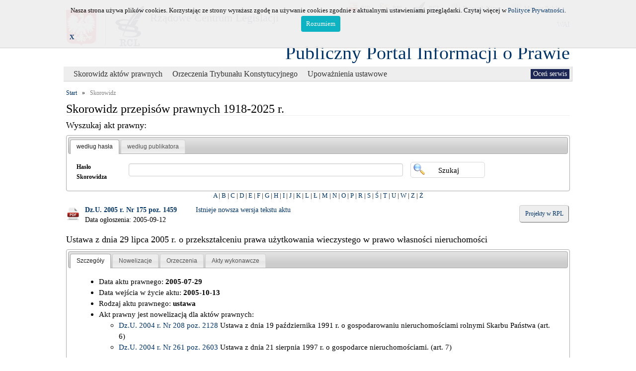

--- FILE ---
content_type: application/javascript
request_url: https://ppiop.rcl.gov.pl/protected/components/js/jquery.sumoselect.min.js
body_size: 2572
content:
/*!
 * jquery.sumoselect - v1.2.0
 * http://hemantnegi.github.io/jquery.sumoselect
 * 2014-04-08
 * Copyright 2014 Hemant Negi
 * Email : hemant.frnz@gmail.com
 */
(function($){$.fn.SumoSelect=function(options){var settings=$.extend({placeholder:"Select Here",csvDispCount:3,captionFormat:"{0} Selected",floatWidth:400,forceCustomRendering:false,nativeOnDevice:["Android","BlackBerry","iPhone","iPad","iPod","Opera Mini","IEMobile","Silk"],outputAsCSV:false,csvSepChar:",",okCancelInMulti:false,triggerChangeCombined:true},options);var ret=this.each(function(){var selObj=this;if(this.sumo||!$(this).is("select")){return}this.sumo={E:$(selObj),is_multi:$(selObj).attr("multiple"),select:"",caption:"",placeholder:"",optDiv:"",CaptionCont:"",is_floating:false,is_opened:false,backdrop:"",mob:false,Pstate:[],createElems:function(){var O=this;O.E.wrap('<div class="SumoSelect">');O.select=O.E.parent();O.caption=$("<span></span>");O.CaptionCont=$('<p class="CaptionCont"><label><i></i></label></p>').addClass("SlectBox").attr("style",O.E.attr("style")).prepend(O.caption);O.select.append(O.CaptionCont);if(O.E.attr("disabled")){O.select.addClass("disabled")}if(settings.outputAsCSV&&O.is_multi&&O.E.attr("name")){O.select.append($('<input class="HEMANT123" type="hidden" />').attr("name",O.E.attr("name")).val(O.getSelStr()));O.E.removeAttr("name")}if(O.isMobile()&&!settings.forceCustomRendering){O.setNativeMobile();return}O.E.hide();O.optDiv=$('<div class="optWrapper">');O.floatingList();ul=$('<ul class="options">');O.optDiv.append(ul);$(O.E.children("option")).each(function(i,opt){opt=$(opt);O.createLi(opt)});if(O.is_multi){O.multiSelelect()}if(!$(".BackdropSelect").length){$("body").append('<div class="BackdropSelect">')}O.backdrop=$(".BackdropSelect");O.select.append(O.optDiv);O.basicEvents()},createLi:function(opt,i){var O=this;li=$('<li data-val="'+opt.val()+'"><label>'+opt.text()+"</label></li>");if(O.is_multi){li.prepend("<span><i></i></span>")}if(opt.attr("disabled")){li.addClass("disabled")}else{O.onOptClick(li)}if(opt.attr("selected")){li.addClass("selected")}ul=O.optDiv.children("ul.options");if(typeof i=="undefined"){ul.append(li)}else{ul.children("li").eq(i).before(li)}return li},getSelStr:function(){sopt=[];this.E.children("option:selected").each(function(){sopt.push($(this).val())});return sopt.join(settings.csvSepChar)},multiSelelect:function(){var O=this;O.optDiv.addClass("multiple");okbtn=$('<p class="btnOk">OK</p>').click(function(){if(settings.triggerChangeCombined){changed=false;if(O.E.children("option:selected").length!=O.Pstate.length){changed=true}else{O.E.children("option:selected").each(function(){if(O.Pstate.indexOf($(this).val())<0){changed=true}})}if(changed){O.E.trigger("change");O.setText()}}O.hideOpts()});cancelBtn=$('<p class="btnCancel">Cancel</p>').click(function(){O.E.children("option:selected").each(function(){this.selected=false});O.optDiv.find("li.selected").removeClass("selected");for(i=0;i<O.Pstate.length;i++){O.E.children('option[value="'+O.Pstate[i]+'"]')[0].selected=true;O.optDiv.find('li[data-val="'+O.Pstate[i]+'"]').addClass("selected")}O.setText();O.hideOpts()});O.optDiv.append($('<div class="MultiControls">').append(okbtn).append(cancelBtn))},showOpts:function(){var O=this;if(O.E.attr("disabled")){return}O.is_opened=true;O.backdrop.show();O.optDiv.addClass("open");if(O.is_floating){H=O.optDiv.children("ul").outerHeight()+2;if(O.is_multi){H=H+parseInt(O.optDiv.css("padding-bottom"))}O.optDiv.css("height",H)}if(O.is_multi&&(O.is_floating||settings.okCancelInMulti)){O.Pstate=[];O.E.children("option:selected").each(function(){O.Pstate.push($(this).val())})}},hideOpts:function(){var O=this;O.is_opened=false;O.backdrop.hide();O.optDiv.removeClass("open")},basicEvents:function(){var O=this;O.CaptionCont.click(function(evt){if(O.is_opened){O.hideOpts()}else{O.showOpts()}O.E.trigger("click")});O.backdrop.click(function(){O.hideOpts()});O.E.on("blur",function(){O.optDiv.removeClass("open")});$(window).on("resize.sumo",function(){O.floatingList()})},onOptClick:function(li){var O=this;li.click(function(){var li=$(this);txt="";if(O.is_multi){li.toggleClass("selected");O.E.children('option[value="'+li.attr("data-val")+'"]')[0].selected=li.hasClass("selected")}else{li.parent().find("li.selected").removeClass("selected");li.toggleClass("selected");O.E.val(li.attr("data-val"))}if(!(O.is_multi&&settings.triggerChangeCombined&&(O.is_floating||settings.okCancelInMulti))){O.setText();O.E.trigger("change")}if(!O.is_multi){O.hideOpts()}})},setText:function(){var O=this;O.placeholder="";if(O.is_multi){sels=O.E.children(":selected").not(":disabled");for(i=0;i<sels.length;i++){if(i>=settings.csvDispCount&&settings.csvDispCount){O.placeholder=settings.captionFormat.replace("{0}",sels.length);break}else{O.placeholder+=$(sels[i]).text()+", "}}O.placeholder=O.placeholder.replace(/,([^,]*)$/,"$1")}else{O.placeholder=O.E.children(":selected").not(":disabled").text()}is_placeholder=false;if(!O.placeholder){is_placeholder=true;O.placeholder=O.E.attr("placeholder");if(!O.placeholder){O.placeholder=O.E.children("option:disabled:selected").text()}}O.placeholder=O.placeholder?O.placeholder:settings.placeholder;O.caption.text(O.placeholder);csvField=O.select.find("input.HEMANT123");if(csvField.length){csvField.val(O.getSelStr())}if(is_placeholder){O.caption.addClass("placeholder")}else{O.caption.removeClass("placeholder")}return O.placeholder},isMobile:function(){var ua=navigator.userAgent||navigator.vendor||window.opera;for(var i in settings.nativeOnDevice){if(ua.toLowerCase().indexOf(settings.nativeOnDevice[i].toLowerCase())>0){return settings.nativeOnDevice[i]}}return false},setNativeMobile:function(){var O=this;O.E.addClass("SelectClass");O.mob=true;O.E.change(function(){O.setText()})},floatingList:function(){var O=this;O.is_floating=$(window).width()<=settings.floatWidth;O.optDiv.toggleClass("isFloating",O.is_floating);if(!O.is_floating){O.optDiv.css("height","")}O.optDiv.toggleClass("okCancelInMulti",settings.okCancelInMulti&&!O.is_floating)},vRange:function(i){var O=this;opts=O.E.children("option");if(opts.length<=i||i<0){throw"index out of bounds"}return O},toggSel:function(c,i){var O=this.vRange(i);if(O.E.children("option")[i].disabled){return}O.E.children("option")[i].selected=c;if(!O.mob){O.optDiv.find("ul.options li").eq(i).toggleClass("selected",c)}O.setText()},toggDis:function(c,i){var O=this.vRange(i);O.E.children("option")[i].disabled=c;if(!O.mob){O.optDiv.find("ul.options li").eq(i).toggleClass("disabled",c)}O.setText()},unload:function(){var O=this;O.select.before(O.E);O.E.removeClass("SelectClass").show();if(settings.outputAsCSV&&O.is_multi&&O.select.find("input.HEMANT123").length){O.E.attr("name",O.select.find("input.HEMANT123").attr("name"))}O.select.remove();delete selObj.sumo;return selObj},add:function(val,txt,i){if(typeof val=="undefined"){throw"No value to add"}var O=this;opts=O.E.children("option");if(typeof txt=="number"){i=txt;txt=val}if(typeof txt=="undefined"){txt=val}opt=$("<option></option>").val(val).html(txt);if(opts.length<i){throw"index out of bounds"}if(typeof i=="undefined"||opts.length==i){O.E.append(opt);if(!O.mob){O.createLi(opt)}}else{opts.eq(i).before(opt);if(!O.mob){O.createLi(opt,i)}}return selObj},remove:function(i){var O=this.vRange(i);O.E.children("option").eq(i).remove();if(!O.mob){O.optDiv.find("ul.options li").eq(i).remove()}O.setText()},selectItem:function(i){this.toggSel(true,i)},unSelectItem:function(i){this.toggSel(false,i)},disableItem:function(i){this.toggDis(true,i)},enableItem:function(i){this.toggDis(false,i)},get disabled(){return this.E.attr("disabled")?true:false},set disabled(val){var O=this;O.select.toggleClass("disabled",val);if(val){O.E.attr("disabled","disabled")}else{O.E.removeAttr("disabled")}},init:function(){var O=this;O.createElems();O.setText();return O}};selObj.sumo.init()});return ret.length==1?ret[0]:ret}}(jQuery));
